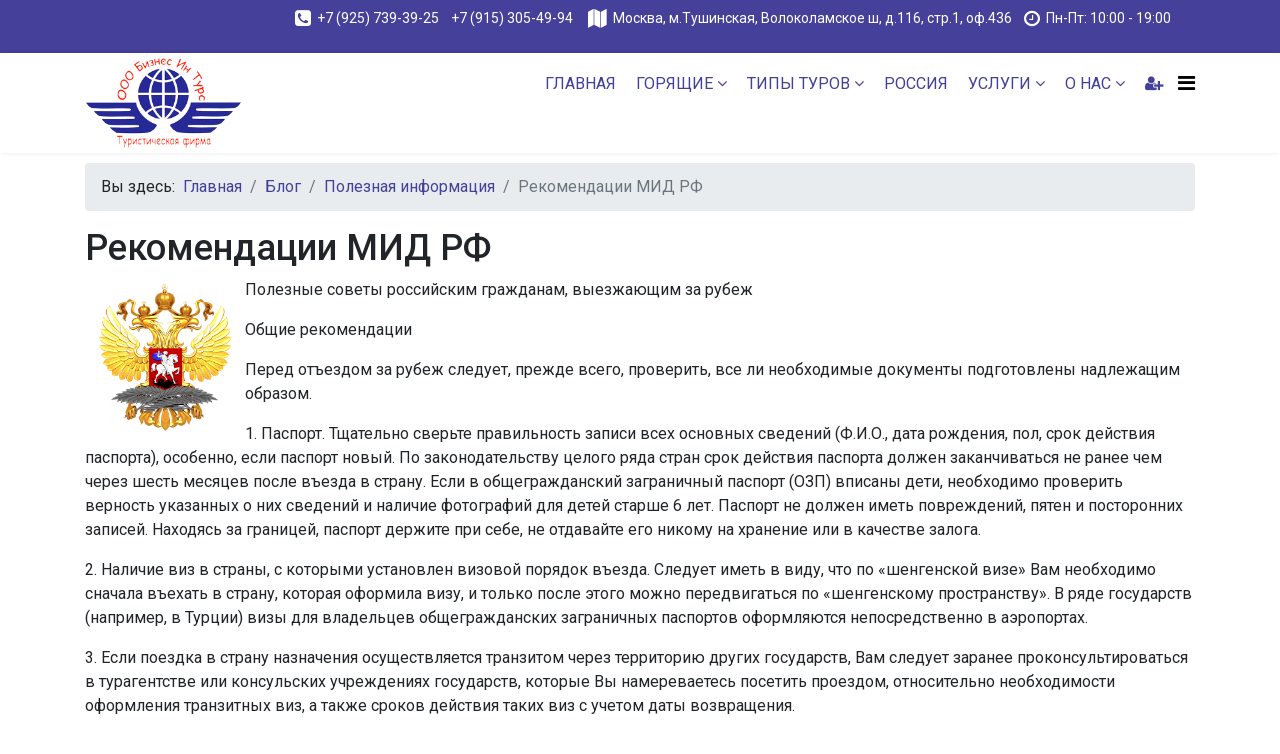

--- FILE ---
content_type: text/html; charset=utf-8
request_url: https://bitours.ru/blog/228-poleznaya-informatsiya/2074-rekomendatsii-mid-rf
body_size: 18438
content:

<!doctype html>
<html lang="en">
    <head>
        <meta charset="utf-8">
        <meta name="viewport" content="width=device-width, initial-scale=1, shrink-to-fit=no">
        <link rel="canonical" href="https://bitours.ru/blog/228-poleznaya-informatsiya/2074-rekomendatsii-mid-rf">
        <base href="https://bitours.ru/blog/228-poleznaya-informatsiya/2074-rekomendatsii-mid-rf" />
	<meta http-equiv="content-type" content="text/html; charset=utf-8" />
	<meta name="keywords" content="Рекомендации МИД РФ, тур, туры, поиск, горящие" />
	<meta name="author" content="demo" />
	<meta name="description" content="Рекомендации МИД РФ" />
	<title>Рекомендации МИД РФ</title>
	<link href="/images/0-bitours/favicon.ico" rel="shortcut icon" type="image/vnd.microsoft.icon" />
	<link href="/plugins/system/jce/css/content.css?d1d538e29b4513bca73ea0a3487777a6" rel="stylesheet" type="text/css" />
	<link href="//fonts.googleapis.com/css?family=Roboto:100,100i,300,300i,400,400i,500,500i,700,700i,900,900i&amp;display=swap&amp;subset=cyrillic-ext" rel="stylesheet" type="text/css" />
	<link href="//fonts.googleapis.com/css?family=Open+Sans:100,100i,300,300i,400,400i,500,500i,700,700i,900,900i&amp;display=swap&amp;subset=cyrillic-ext" rel="stylesheet" type="text/css" />
	<link href="/templates/t1_s1_turquoise/css/bootstrap.min.css" rel="stylesheet" type="text/css" />
	<link href="/templates/t1_s1_turquoise/css/font-awesome.min.css" rel="stylesheet" type="text/css" />
	<link href="/templates/t1_s1_turquoise/css/template.css" rel="stylesheet" type="text/css" />
	<link href="/templates/t1_s1_turquoise/css/presets/default.css" rel="stylesheet" type="text/css" />
	<link href="/templates/t1_s1_turquoise/css/custom.css" rel="stylesheet" type="text/css" />
	<link href="https://bitours.ru/modules/mod_jux_social_instagram_feed/assets/css/style.css" rel="stylesheet" type="text/css" />
	<style type="text/css">
body{font-family: 'Roboto', sans-serif;font-weight: 400;}
h2{font-family: 'Open Sans', sans-serif;font-size: 28px;font-weight: 600;font-style: normal;}
.logo-image {height:90px;}#sp-top-bar{ color:#ffffff; }
	</style>
	<script type="application/json" class="joomla-script-options new">{"csrf.token":"4b4010c2e9d245da2ac4130ffbda64bc","system.paths":{"root":"","base":""}}</script>
	<script src="/media/jui/js/jquery.min.js?d1d538e29b4513bca73ea0a3487777a6" type="text/javascript"></script>
	<script src="/media/jui/js/jquery-noconflict.js?d1d538e29b4513bca73ea0a3487777a6" type="text/javascript"></script>
	<script src="/media/jui/js/jquery-migrate.min.js?d1d538e29b4513bca73ea0a3487777a6" type="text/javascript"></script>
	<script src="/media/system/js/caption.js?d1d538e29b4513bca73ea0a3487777a6" type="text/javascript"></script>
	<script src="/templates/t1_s1_turquoise/js/popper.min.js" type="text/javascript"></script>
	<script src="/templates/t1_s1_turquoise/js/bootstrap.min.js" type="text/javascript"></script>
	<script src="/templates/t1_s1_turquoise/js/main.js" type="text/javascript"></script>
	<script src="/media/system/js/mootools-core.js?d1d538e29b4513bca73ea0a3487777a6" type="text/javascript"></script>
	<script src="/media/system/js/core.js?d1d538e29b4513bca73ea0a3487777a6" type="text/javascript"></script>
	<script src="/media/system/js/mootools-more.js?d1d538e29b4513bca73ea0a3487777a6" type="text/javascript"></script>
	<script type="text/javascript">
jQuery(function($){ initTooltips(); $("body").on("subform-row-add", initTooltips); function initTooltips (event, container) { container = container || document;$(container).find(".hasTooltip").tooltip({"html": true,"container": "body"});} });jQuery(window).on('load',  function() {
				new JCaption('img.caption');
			});template="t1_s1_turquoise";
			function openPrivat(){var h = window.innerHeight-40, w = window.innerWidth-40;
			if (h > 600) {h=600;}
			if (w > 800) {w=800;}
			window.open('/o-nas/2112-privacy/?tmpl=component', 'window', 'scrollbars=yes, status=no, toolbar=no, menubar=no, resizable=yes, location=no, left=10, top=10, ' + 'height=' + h + ',' + 'width='+ w);}
			function addPP(ident_form){
			jQuery(ident_form).append('<div class="js-privat fsize12 tac"><input style="width: 20px; display: inline-block; margin: 0 5px 0 0; vertical-align: top;" type="checkbox" name="privat_statement_form" value="1" checked /><a style="display:inline; line-height: 12px; font-size: 12px;padding: 0;" href="#" onclick="openPrivat();return false;" title="Соглашение на обработку персональных данных">Настоящим подтверждаю своё согласие с условиями политики конфиденциальности</a></div>');
			jQuery("body").on("change",".js-privat input",function(event){event.preventDefault(); var $this=jQuery(this);
			if(!$this.is(':checked')){$this.closest("form").find(jQuery("input[type='submit']")).attr("disabled","disabled");
			} else {$this.closest("form").find(jQuery("input[type='submit']")).removeAttr("disabled");}
			});
			}
			function addPPlink(ident_link){jQuery(ident_link).append('<div class="js-privat-link fsize12 tac"><a href="#" onclick="openPrivat();return false;" title="Соглашение на обработку персональных данных">Условия политики конфиденциальности</a></div>');}
			jQuery(function(){addPP(".sppb-ajax-contact-content"); addPPlink("#sp-footer");});
			
	</script>
	<script type="application/ld+json">
{"@context":"http:\/\/schema.org","@type":"Organization","name":"bitours.ru","url":"https:\/\/bitours.ru\/"}
	</script>
    </head>
    <body class="site helix-ultimate com-content view-article layout-default task-none itemid-1158 ru-ru ltr sticky-header layout-fluid offcanvas-init offcanvs-position-right">
            <div class="sp-preloader"><div></div></div>
    
    <div class="body-wrapper">
        <div class="body-innerwrapper">
                        <section id="sp-top-bar"class="sp-top-bar"><div class="container"><div class="container-inner"><div class="row"><div id="sp-top1" class="col-lg-2 "><div class="sp-column "></div></div><div id="sp-top2" class="col-lg-10 "><div class="sp-column "><div class="sp-module "><div class="sp-module-content">

<div class="custom"  >
	<p><i class="fa fa-phone-square fa-lg"></i>&nbsp;&nbsp;<a href="tel:+79257393925">+7 (925) 739-39-25</a>&nbsp;&nbsp;&nbsp;&nbsp;<a href="tel:+79153054994">+7 (915) 305-49-94 </a>&nbsp;&nbsp;&nbsp;&nbsp;<i class="fa fa-map fa-lg"></i>&nbsp;&nbsp;Москва, м.Тушинская, Волоколамское ш, д.116, стр.1, оф.436&nbsp;&nbsp;&nbsp;&nbsp;<i class="fa fa-clock-o fa-lg"></i>&nbsp;&nbsp;Пн-Пт: 10:00 - 19:00</p></div>
</div></div></div></div></div></div></div></section><header id="sp-header"><div class="container"><div class="container-inner"><div class="row"><div id="sp-logo" class="col-8 col-sm-8 col-md-8 col-lg-3 "><div class="sp-column "><div class="logo"><a href="/"><img class="logo-image" src="/images/0-bitours/logo4.png" alt="bitours.ru"></a></div></div></div><div id="sp-menu" class="col-4 col-sm-4 col-md-4 col-lg-9 "><div class="sp-column "><nav class="sp-megamenu-wrapper" role="navigation"><a id="offcanvas-toggler" aria-label="Navigation" class="offcanvas-toggler-right" href="#"><i class="fa fa-bars" aria-hidden="true" title="Navigation"></i></a><ul class="sp-megamenu-parent menu-animation-fade d-none d-lg-block"><li class="sp-menu-item"><a  href="/" >Главная</a></li><li class="sp-menu-item sp-has-child"><a  href="/hottur" >Горящие</a><div class="sp-dropdown sp-dropdown-main sp-dropdown-mega sp-menu-center" style="width: 900px;left: -450px;"><div class="sp-dropdown-inner"><div class="row"><div class="col-sm-4"><ul class="sp-mega-group"><li class="item-149 module "><div class="sp-module "><h2 class="sp-module-title">Горящие туры по странам TOP 8</h2><div class="sp-module-content"><ul class="category-module mod-list">
						<li>
									<a class="mod-articles-category-title " href="/hottur/2151-goryashchie-tury-v-gretsiyu">Горящие туры в Грецию</a>
				
				
				
				
				
				
				
							</li>
					<li>
									<a class="mod-articles-category-title " href="/hottur/2156-goryashchie-tury-v-indiyu">Горящие туры в Индию</a>
				
				
				
				
				
				
				
							</li>
					<li>
									<a class="mod-articles-category-title " href="/hottur/2174-goryashchie-tury-v-tanzaniyu">Горящие туры в Танзанию</a>
				
				
				
				
				
				
				
							</li>
					<li>
									<a class="mod-articles-category-title " href="/hottur/2167-goryashchie-tury-v-turtsiyu">Горящие туры в Турцию</a>
				
				
				
				
				
				
				
							</li>
					<li>
									<a class="mod-articles-category-title " href="/hottur/2176-goryashchie-tury-na-kubu">Горящие туры на Кубу</a>
				
				
				
				
				
				
				
							</li>
					<li>
									<a class="mod-articles-category-title " href="/hottur/2165-goryashchie-tury-po-rossii">Горящие туры по России</a>
				
				
				
				
				
				
				
							</li>
			</ul>
</div></div></li></ul></div><div class="col-sm-4"><ul class="sp-mega-group"><li class="item-151 module "><div class="sp-module "><h3 class="sp-module-title">Все горящие туры</h3><div class="sp-module-content">

<div class="custom"  >
	<a href="/tury/2021-goryashchie-tury"><img src="/images/tip-tura370-278/gor1.jpg" alt="gor1" /></a></div>
</div></div></li></ul></div><div class="col-sm-4"><ul class="sp-mega-group"><li class="item-150 module "><div class="sp-module "><h2 class="sp-module-title">Горящие туры по странам ТОП 16</h2><div class="sp-module-content"><ul class="category-module mod-list">
						<li>
									<a class="mod-articles-category-title " href="/hottur/2148-goryashchie-tury-v-abkhaziyu">Горящие туры в Абхазию</a>
				
				
				
				
				
				
				
							</li>
					<li>
									<a class="mod-articles-category-title " href="/hottur/2152-goryashchie-tury-v-gruziyu">Горящие туры в Грузию</a>
				
				
				
				
				
				
				
							</li>
					<li>
									<a class="mod-articles-category-title " href="/hottur/2154-goryashchie-tury-v-egipet">Горящие туры в Египет</a>
				
				
				
				
				
				
				
							</li>
					<li>
									<a class="mod-articles-category-title " href="/hottur/2164-goryashchie-tury-v-oae">Горящие туры в ОАЭ</a>
				
				
				
				
				
				
				
							</li>
					<li>
									<a class="mod-articles-category-title " href="/hottur/2150-goryashchie-tury-vo-vetnam">Горящие туры во Вьетнам</a>
				
				
				
				
				
				
				
							</li>
					<li>
									<a class="mod-articles-category-title " href="/hottur/2175-goryashchie-tury-na-maldivy">Горящие туры на Мальдивы</a>
				
				
				
				
				
				
				
							</li>
			</ul>
</div></div></li></ul></div></div></div></div></li><li class="sp-menu-item sp-has-child"><a  href="/tury" >Типы туров</a><div class="sp-dropdown sp-dropdown-main sp-dropdown-mega sp-menu-center" style="width: 220px;left: -110px;"><div class="sp-dropdown-inner"><div class="row"><div class="col-sm-12"><ul class="sp-mega-group"><li class="item-152 module "></li><li class="item-187 module "><div class="sp-module "><div class="sp-module-content"><ul class="category-module mod-list">
						<li>
									<a class="mod-articles-category-title " href="/tury/2021-goryashchie-tury">Горящие туры</a>
				
				
				
				
				
				
				
							</li>
					<li>
									<a class="mod-articles-category-title " href="/tury/2061-shop-tury">Шоп-туры</a>
				
				
				
				
				
				
				
							</li>
					<li>
									<a class="mod-articles-category-title " href="/tury/2036-individualnye-tury">Индивидуальные туры</a>
				
				
				
				
				
				
				
							</li>
					<li>
									<a class="mod-articles-category-title " href="/tury/2047-detskij-otdykh">Детский отдых</a>
				
				
				
				
				
				
				
							</li>
					<li>
									<a class="mod-articles-category-title " href="/tury/2049-gornolyzhnye-tury">Горнолыжные туры</a>
				
				
				
				
				
				
				
							</li>
					<li>
									<a class="mod-articles-category-title " href="/tury/2063-dajving-tury">Дайвинг туры</a>
				
				
				
				
				
				
				
							</li>
					<li>
									<a class="mod-articles-category-title " href="/tury/2035-svadebnye-tury">Свадебные туры</a>
				
				
				
				
				
				
				
							</li>
					<li>
									<a class="mod-articles-category-title " href="/tury/2053-plyazhnye-tury">Пляжные туры</a>
				
				
				
				
				
				
				
							</li>
					<li>
									<a class="mod-articles-category-title " href="/tury/2062-lechebnye-tury">Лечебные туры</a>
				
				
				
				
				
				
				
							</li>
					<li>
									<a class="mod-articles-category-title " href="/tury/2034-ekskursionnye-tury">Экскурсионные туры</a>
				
				
				
				
				
				
				
							</li>
					<li>
									<a class="mod-articles-category-title " href="/tury/2064-rechnye-kruizy">Речные круизы</a>
				
				
				
				
				
				
				
							</li>
			</ul>
</div></div></li></ul></div></div></div></div></li><li class="sp-menu-item"><a  href="/rossiya" >Россия</a></li><li class="sp-menu-item sp-has-child"><a  href="/uslugi" title="Услуги" >Услуги</a><div class="sp-dropdown sp-dropdown-main sp-dropdown-mega sp-menu-center" style="width: 220px;left: -110px;"><div class="sp-dropdown-inner"><div class="row"><div class="col-sm-12"><ul class="sp-mega-group"><li class="item-128 module "><div class="sp-module "><div class="sp-module-content"><ul class="category-module mod-list">
						<li>
									<a class="mod-articles-category-title " href="/uslugi/2144-goryashchie-tury2">Горящие туры</a>
				
				
				
				
				
				
				
							</li>
					<li>
									<a class="mod-articles-category-title " href="/uslugi/2011-poisk-turov">Поиск туров</a>
				
				
				
				
				
				
				
							</li>
					<li>
									<a class="mod-articles-category-title " href="/uslugi/2106-avia-bilety">Авиабилеты</a>
				
				
				
				
				
				
				
							</li>
					<li>
									<a class="mod-articles-category-title " href="/uslugi/2108-bronirovanie-otelej">Заказ отелей</a>
				
				
				
				
				
				
				
							</li>
					<li>
									<a class="mod-articles-category-title " href="/uslugi/2066-kruizy-tur">Круизы</a>
				
				
				
				
				
				
				
							</li>
			</ul>
</div></div></li></ul></div></div></div></div></li><li class="sp-menu-item sp-has-child"><a  href="/o-nas" >О нас</a><div class="sp-dropdown sp-dropdown-main sp-dropdown-mega sp-menu-center" style="width: 220px;left: -110px;"><div class="sp-dropdown-inner"><div class="row"><div class="col-sm-12"><ul class="sp-mega-group"><li class="item-141 module "><div class="sp-module "><h4 class="sp-module-title">О компании</h4><div class="sp-module-content"><ul class="category-module mod-list">
						<li>
									<a class="mod-articles-category-title " href="/o-nas/2069-dokumenty">Документы</a>
				
				
				
				
				
				
				
							</li>
					<li>
									<a class="mod-articles-category-title " href="/o-nas/2009-kontakty">Контакты</a>
				
				
				
				
				
				
				
							</li>
					<li>
									<a class="mod-articles-category-title " href="/o-nas/2173-nash-kollektiv">Наш коллектив</a>
				
				
				
				
				
				
				
							</li>
					<li>
									<a class="mod-articles-category-title " href="/o-nas/2025-nashi-partnery">Наши партнеры</a>
				
				
				
				
				
				
				
							</li>
					<li>
									<a class="mod-articles-category-title " href="/o-nas/2070-o-kompanii">О компании</a>
				
				
				
				
				
				
				
							</li>
					<li>
									<a class="mod-articles-category-title " href="/o-nas/2112-privacy">Политика конфиденциальности</a>
				
				
				
				
				
				
				
							</li>
			</ul>
</div></div></li><li class="item-1182 menu_item item-header"></li><li class="item-1181 menu_item item-header"></li><li class="item-1180 menu_item item-header"></li></ul></div></div></div></div></li><li class="sp-menu-item"><a  href="/lichnyj-kabinet" ><span class="fa fa-user-plus"></span></a></li></ul></nav></div></div></div></div></div></header><section id="sp-section-4"class="major-background-color"><div class="row"><div id="sp-title" class="col-lg-12 "><div class="sp-column "></div></div></div></section><section id="sp-main-body"><div class="container"><div class="container-inner"><div class="row"><main id="sp-component" class="col-lg-12 " role="main"><div class="sp-column "><div id="system-message-container">
	</div>
<div class="sp-module-content-top clearfix"><div class="sp-module "><div class="sp-module-content">
<ol itemscope itemtype="https://schema.org/BreadcrumbList" class="breadcrumb">
			<li class="float-left">
			Вы здесь: &#160;
		</li>
	
				<li itemprop="itemListElement" itemscope itemtype="https://schema.org/ListItem" class="breadcrumb-item"><a itemprop="item" href="/" class="pathway"><span itemprop="name">Главная</span></a>				<meta itemprop="position" content="1">
			</li>
					<li itemprop="itemListElement" itemscope itemtype="https://schema.org/ListItem" class="breadcrumb-item"><a itemprop="item" href="/blog" class="pathway"><span itemprop="name">Блог</span></a>				<meta itemprop="position" content="2">
			</li>
					<li itemprop="itemListElement" itemscope itemtype="https://schema.org/ListItem" class="breadcrumb-item"><a itemprop="item" href="/blog/228-poleznaya-informatsiya" class="pathway"><span itemprop="name">Полезная информация</span></a>				<meta itemprop="position" content="3">
			</li>
					<li itemprop="itemListElement" itemscope itemtype="https://schema.org/ListItem" class="breadcrumb-item active"><span itemprop="name">Рекомендации МИД РФ</span>				<meta itemprop="position" content="4">
			</li>
		</ol>
</div></div></div><div class="article-details" itemscope itemtype="https://schema.org/Article">
	<meta itemprop="inLanguage" content="ru-RU">
	
						
		
		<div class="article-header">
					<h1 itemprop="headline">
				Рекомендации МИД РФ			</h1>
								
			</div>
	
		
	
		
	
		
		
	
	<div itemprop="articleBody">
		 
<p><img src="/images/iconcontent/mid.png" alt="mid" width="150" height="150" style="margin: 5px; float: left;" />Полезные советы российским гражданам, выезжающим за рубеж</p>
<p>Общие рекомендации</p>
<p>Перед отъездом за рубеж следует, прежде всего, проверить, все ли необходимые документы подготовлены надлежащим образом.<span style="font-family: FreeSans;"></span></p>
<p>1. Паспорт. Тщательно сверьте правильность записи всех основных сведений (Ф.И.О., дата рождения, пол, срок действия паспорта), особенно, если паспорт новый. По законодательству целого ряда стран срок действия паспорта должен заканчиваться не ранее чем через шесть месяцев после въезда в страну. Если в общегражданский заграничный паспорт (ОЗП) вписаны дети, необходимо проверить верность указанных о них сведений и наличие фотографий для детей старше 6 лет. Паспорт не должен иметь повреждений, пятен и посторонних записей. Находясь за границей, паспорт держите при себе, не отдавайте его никому на хранение или в качестве залога.</p>
<p>2. Наличие виз в страны, с которыми установлен визовой порядок въезда. Следует иметь в виду, что по «шенгенской визе» Вам необходимо сначала въехать в страну, которая оформила визу, и только после этого можно передвигаться по «шенгенскому пространству». В ряде государств (например, в Турции) визы для владельцев общегражданских заграничных паспортов оформляются непосредственно в аэропортах.</p>
<p>3. Если поездка в страну назначения осуществляется транзитом через территорию других государств, Вам следует заранее проконсультироваться в турагентстве или консульских учреждениях государств, которые Вы намереваетесь посетить проездом, относительно необходимости оформления транзитных виз, а также сроков действия таких виз с учетом даты возвращения.</p>
<p>4. Проездные документы на все виды транспорта должны быть выписаны на ту же фамилию, которая указана в паспорте. Проверьте, чтобы Ваш маршрут следования и даты въезда-выезда полностью соответствовали тому, что записано в билетах.</p>
<p>5. Не забудьте взять с собой в поездку оригиналы туристических ваучеров, официальных приглашений.</p>
<p>6. Особое внимание уделите оформлению медицинской страховки. Выбирайте проверенные агентства, четко выяснив при получении страхового полиса, какие медуслуги Вам по страховке обязаны предоставить в стране пребывания, и как они оплачиваются. Небрежное отношение к оформлению медицинской страховки может обернуться крупными расходами в случае болезни, несчастного случая или транспортировки умерших.</p>
<p>Рекомендуется сделать ксерокопию билетов, страниц паспорта (как заграничного, так и внутреннего) с биографическими данными, визами, штампом о регистрационном учете, водительского удостоверения (если имеется), кредитных карт, турваучера, приглашений. Обязательно возьмите с собой запасные паспортные фото, в том числе на детей. Они пригодятся в случае утери ОЗП, а также в иных ситуациях, которые могут возникнуть в стране пребывания. Хранить копии следует отдельно от оригиналов.</p>
<p>При заключении договора с турфирмой, рекомендуем выяснить у ее сотрудников все нюансы пребывания в иностранном государстве. Запишите телефоны и адрес представительства турагентства в стране назначения. Оно обязано оказывать Вам содействие во время отдыха, особенно в том, что касается вопросов размещения, условий пребывания, уровня услуг и питания. В функции консульской службы данные вопросы не входят.</p>
<p>Советуем, по возможности, изучить информацию о государстве пребывания: политическую обстановку, климатические условия, законы и обычаи, особенности поведения в общественных и иных местах. Все эти сведения можно почерпнуть в Интернете.</p>
<p>Если Вы собрались в страны Южной, Юго-Восточной Азии или Африки, от Вас потребуется строгое соблюдение дисциплины, норм адекватного общественного поведения и правил гигиены.</p>
<p>Следует иметь в виду, что во многих мусульманских странах нормы поведения определяются законами шариата, которые строго регламентируют взаимоотношения мужчин и женщин, запрещают употребление алкоголя и т.п. Если Вы оказались в мусульманской стране во время Рамазана (месяц поста), воздерживайтесь от приема пищи и курения в светлое время суток в общественных местах.</p>
<p>В целях недопущения возникновения нежелательных инцидентов российским гражданам рекомендуется:</p>
<p>- проявлять дружелюбие к местному населению, считаться с образом его жизни;</p>
<p>- быть терпеливым, не грубить, не повышать голоса, не унижать достоинства местного населения;</p>
<p>- уважать местные обычаи и традиции, не проявлять высокомерия и пренебрежения к местной культуре, а также не допускать оскорбительных высказываний по отношению к руководителям страны пребывания;</p>
<p>- не появляться в общественных местах или на улице в нетрезвом виде, равно как употреблять алкогольные напитки в местах, не отведенных для этих целей.</p>
<p>Российским гражданам, прибывающим за рубеж на срок более трех месяцев, в некоторых странах необходимо зарегистрироваться в бюро регистрации иностранцев (например, в Индии).</p>
<p>При планировании путешествия следует иметь в виду, что в ряде стран существуют районы, въезд в которые для иностранцев ограничен или запрещен. Поэтому не лишним будет детально обсудить с туристической фирмой предполагаемые места посещения.</p>
<p>Чтобы сохранить в памяти только приятные воспоминания после поездки в экзотические страны, следует самым серьезным образом позаботиться о своем здоровье. В условиях жаркого климата и наличия опасных инфекционных заболеваний (гепатит, холера, оспа, малярия, чума, брюшной тиф и др.) в ряде азиатских, африканских и латиноамериканских стран необходимо соблюдать санитарно-гигиенические меры предосторожности. Настоятельно рекомендуется мыть фрукты и овощи мылом-антисептиком, употреблять воду, молоко и сок из фабрично закупоренных бутылок.</p>
<p>В целях профилактики следует воздержаться от употребления в общественных местах:</p>
<p>- некипяченой воды и свежевыжатых соков;</p>
<p>- свежих овощных и фруктовых салатов (даже в пятизвездочных гостиницах);</p>
<p>- фруктов, неочищенных перед употреблением;</p>
<p>- мороженого;</p>
<p>- кондитерских изделий с фруктовой начинкой;</p>
<p>- пищевого льда.</p>
<p>Желательно чистить зубы также используя воду из фабрично закупоренных бутылок.</p>
<p>В зависимости от посещаемой страны подбирайте также соответствующую одежду для поездки. Если это мусульманская страна, придется взять с собой «строгий» гардероб. Скажем, в Иране, женщины должны появляться во всех общественных местах в платке. Во многих мусульманских странах женщинам в открытых одеждах появляться запрещается. Строгие туалеты в таких странах позволят Вам избежать повышенного внимания местного населения и конфликтов.</p>
<p>В рамках борьбы с курением в ряде европейских стран, а также США приняты законы, запрещающие курение в общественных местах, ресторанах и барах. Также стоит иметь в виду, что в некоторых странах, например, Сингапуре, взимается высокий штраф за выброс любого мусора в местах, не предназначенных для этого.</p>
<p>Если Вы принимаете лекарства, то заранее поинтересуйтесь, можно ли их приобрести в государстве, в которое вы направляетесь. В некоторых странах необходимые Вам лекарства могут продаваться только по рецепту, для получения которого (например, на снотворное или успокоительное) необходимо посетить врача. Рекомендуется посоветоваться с лечащим врачом о целесообразности такой поездки по состоянию здоровья.</p>
<p>Сообщите родственникам, друзьям о своей поездке, о месте пребывания, оставьте номера контактных телефонов. Необходимо иметь телефоны посольства и ближайшего консульского учреждения Российской Федерации в стране предстоящего пребывания.</p>
<p>В аэропорту</p>
<p>Не забудьте заполнить таможенную декларацию (если это необходимо). Храните талоны на сданный багаж, которые обязательно потребуются в случае его утери. При возникновении проблем рекомендуем обращаться к представителю турфирмы или к сотруднику аэропорта. Авиабилет, паспорт, деньги и иные ценные вещи лучше всегда иметь при себе. Кроме того, следует иметь в виду, что в связи с ужесточением требований по безопасности на авиатранспорте в ручной клади не разрешается провозить никакие колющие или режущие предметы, а также детские игрушки или другие предметы, похожие по форме на оружие.</p>
<p>В гостинице</p>
<p>По прибытии в гостиницу особое внимание следует уделить внутренним правилам проживания и правилам пожарной безопасности. Изучите расположения входов-выходов, лифтов, лестниц. Документы, деньги и ценные вещи в номере гостиницы оставлять не рекомендуется, надежнее хранить в сейфе. Целесообразно взять с собой визитную карточку гостиницы и выяснить, как можно связаться с компетентными органами в случае возникновения непредвиденных ситуаций.</p>
<p>Как себя вести в непредвиденных ситуациях</p>
<p>В случае возникновения непредвиденных ситуаций, связанных</p>
<p>с задержанием местными правоохранительными органами, угрозами</p>
<p>со стороны других лиц, дорожно-транспортными происшествиями и т.п., следует незамедлительно сообщить об этом в посольство или консульское учреждение Российской Федерации.</p>
<p>Если Вы стали объектом провокационных действий со стороны местных полицейских или правоохранительных структур, Вам необходимо настоятельно требовать от них предоставления возможности связаться с ближайшим российским консульским учреждением, либо направления ему письменного уведомления о факте инцидента. При задержании или аресте не следует оказывать сопротивления, так как это может усугубить положение и спровоцировать сотрудников спецслужб/полиции на применение физической силы или даже оружия.</p>
<p>Не следует объясняться с представителями местных правоохранительных органов, а также подписывать какие-либо протоколы и иные документы на иностранном языке в отсутствии сотрудников консульского учреждения Российской Федерации в стране пребывания, так как такие показания по законодательству ряда стран могут быть положены в основу обвинения в совершении преступления.</p>
<p>При пеших прогулках рекомендуется выходить вдвоем или группой, выбирая при этом освещенные и достаточно людные места, иметь с собой карту города. Оказавшись на затемненном участке, следует держаться подальше от проходов, подъездов, закрытых кустарником мест. Не стоит долго задерживаться у магазинных витрин и вести беседы с явно нездоровыми людьми, бродягами, нищими. Ожидать автобус или такси следует на освещенных остановках.</p>
<p>В случае если кто-то поблизости начинает вести себя вызывающе либо совершает хулиганские действия, следует покинуть это место. Важно помнить, что предметы, напоминающие по форме оружие, сразу привлекут внимание не только террористов или хулиганов, но и полицейских или частных охранников. Чтобы не спровоцировать этих людей на решительные действия, не пользуйтесь такими предметами, особенно в общественных местах.</p>
<p>Следует воздержаться от приема алкогольных, прохладительных напитков и сигарет, предлагаемых незнакомыми людьми. Они часто используются злоумышленниками при организации грабежей и сексуального насилия.</p>
<p>Если вооруженный пистолетом или ножом грабитель требует ключи от автомобиля, бумажник или сумку, следует их отдать. Если сумку пытаются вырвать, благоразумней за нее не держаться. Если во время прогулки неожиданно подъезжает автомобиль и сидящие в нем незнакомые люди предлагают прокатиться, разумнее будет от этого отказаться, поскольку не исключено, что за таким предложением может последовать нападение.</p>
<p>Если считаете, что Вас преследуют, то лучше перейти на другую сторону улицы и идти в обратном направлении. Если же преследование не прекратилось, рекомендуется бежать к любому ближайшему освещенному месту: магазину, автозаправке или в людное место.</p>
<p>Поведение в общественных местах. В крупных туристических центрах принимайте меры предосторожности и следите за личными вещами. Денежные средства разложите по разным карманам.</p>
<p>В случае кражи документов, билета, кредитки – нужно сделать заявление в полицию, затем в посольство или консульское учреждение Российской Федерации. Сообщите сопровождающему группы (если таковой имеется) о необходимости восстановить билет, блокировать банковскую карточку.</p>
<p>Во избежание инцидента или провокации в торговых центрах следует внимательно относиться к происходящему вокруг. Выбранный товар до оплаты следует держать в предназначенной для покупок корзине или тележке. Товарные чеки рекомендуется сохранять вплоть до прибытия к месту проживания (имеются факты проверки покупателей уже после их выхода из торговых комплексов). В случае предъявления обвинения в попытке вынести неоплаченный товар, необходимо связаться с посольством или консульством Российской Федерации и сообщить о случившемся. До прибытия официального российского представителя не следует подписывать какие-либо протоколы и пытаться самостоятельно урегулировать инцидент.</p>
<p>Поездки на автотранспорте. Большинство несчастных случаев и происшествий с гражданами, выезжающими за рубеж, связаны с использованием автотранспорта. Поэтому необходимо проявлять повышенное внимание как в случае управления автомобилем, так и при выборе транспорта, предоставляемого для перевозки туристов.</p>
<p>При поездке на автомобиле не забывайте брать карту местности. Запомните номер вашего автомобиля. Двери блокируйте, а окна, если это необходимо, открывайте лишь частично. Выходя из автомашины даже на короткое время, запирайте ее. На многорядных шоссе лучше держаться ближе к центру дороги – это затруднит попытки прижать машину к обочине. Не стоит слишком приближаться к другим машинам. Старайтесь не выезжать за город в одиночку - поездка в группе на порядок повышает Вашу безопасность. На большие расстояния лучше ездить в колонне. Не рекомендуется подвозить незнакомых людей, особенно в непосредственной близости от таможенных и контрольно-пропускных пунктов на границе.</p>
<p>Если Вы взяли автомобиль напрокат, тщательно проверьте оформление всех документов, особенно страховки, чтобы в случае аварии не понести крупных расходов по возмещению ущерба и не подвергаться судебному разбирательству.</p>
<p>При пересечении границы следует воздержаться от выполнения просьб случайных людей пронести через пункты досмотра чужие вещи под предлогом перевеса багажа т.п., а также не принимать, в том числе и за вознаграждение, для передачи от незнакомых лиц письма, посылки, багаж и другие предметы, которые могут быть использованы в качестве тайников для незаконного перемещения как наркотических средств, так и взрывных устройств, отравляющих веществ и бактерий опасных болезней.</p>
<p>Если Вас захватили в заложники или похитили. При похищении не следует оказывать сопротивление. Рекомендуется выполнять первоначальные приказы террористов. Они могут оказаться людьми с неустойчивой психикой и повести себя непредсказуемо. Если Вы больны или чувствуете, что Вам необходима помощь, стоит попробовать попросить вызвать врача или принести нужные лекарства. Постарайтесь установить хоть какой-то контакт с террористами. По возможности, отмечайте для себя, как они выглядят, каковы их привычки, как похитители разговаривают и с кем общаются. Следует запоминать также все передвижения, включая время в движении, направление, пройденный путь, скорость, какие-либо ориентиры вдоль дороги, знаки и такие различимые звуки, как звон колоколов, голоса, шум стройки, железной дороги, трамвая и т.д. Стремление «угодить» зачастую неправильно воспринимается террористами и затрудняет вызволение жертв. Если террористы принуждают заложника сделать письменное или устное (в аудио- либо видеозаписи) обращение к властям с изложением их требований, делать это можно только в той форме и объеме, на которых настаивают похитители. При этом следует избегать собственных заявлений и оценок, поскольку это может усугубить положение захваченного.</p>
<p>При проведении специальной операции по освобождению заложника рекомендуется:</p>
<p>- лечь на пол, не двигаться, пока не будут получены соответствующие указания от сотрудников спецназа; ни при каких условиях не пытаться помогать спецназу в своем освобождении;</p>
<p>- постараться избавиться от предметов, которые могут быть приняты спецназом за оружие;</p>
<p>- исходить из того, что спецназ будет относиться к заложнику как к возможному террористу, пока не будет установлена его личность;</p>
<p>- оставаться законопослушным и терпимым к действиям спецназа, даже если в ходе операции к заложнику будут применены меры физического воздействия (например, надеты наручники или связаны руки).</p>
<p>Сразу после освобождения желательно не давать комментариев СМИ до тех пор, пока не будет проведена беседа с официальным российским представителем и от него не будут получены соответствующие рекомендации.</p>
<p>Поведение во время землетрясения и стихийных бедствий. Землетрясение является одним из самых разрушительных стихийных бедствий. Наиболее опасные места находятся вблизи т.н. мировых поясов землетрясений, которые расположены:</p>
<p>- на тихоокеанском побережье Северной и Южной Америки;</p>
<p>- на восточном побережье Японии;</p>
<p>- в центральной части Тихого океана;</p>
<p>- по южной кромке Гималаев;</p>
<p>- в странах Карибского региона;</p>
<p>- в Новой Зеландии;</p>
<p>- в Греции, Турции, Италии, Средиземноморье и Центральной Атлантике.</p>
<p>Большинство несчастных случаев – результат обрушения зданий и других объектов. Землетрясения могут вызвать оползни и гигантские океанские волны цунами (сейсмические морские волны), которые в состоянии причинить огромный ущерб.</p>
<p>Начальный момент землетрясения может ощущаться по-разному. Иногда перед землетрясением появляется свечение над возвышенностями, могут происходить нарушения в работе радио, телевидения, электронных приборов, самопроизвольное свечение люминесцентных ламп. Порой, за несколько секунд до землетрясения, под землей возникает сильный нарастающий гул, после которого происходит первый толчок. В других случаях, непосредственно перед толчком, могут возникнуть более слабые колебания, при которых начинает дребезжать посуда, раскачиваются подвешенные предметы. Затем возникает первый толчок, который может продолжаться от нескольких секунд до 1-1,5 минут.</p>
<p>Находясь рядом с детьми, необходимо сразу же поместить их в безопасное место. Это могут быть проемы внутренних дверей или внутренние углы комнат. Надо отойти подальше от окон и внешних стен, громоздкой и высокой мебели и спрятаться под обеденный или письменный стол и другую прочную мебель. Наибольшую опасность представляют падающие сверху предметы: камни, балки и т. д.</p>
<p>Во время землетрясения не следует выбегать из здания, так как падающие обломки и разрушающиеся стены становятся основной причиной многих жертв. Необходимо дождаться окончания землетрясения, после чего можно покинуть здание. Ни в коем случае не пытайтесь выбраться из здания с помощью лифта, который может застрять или упасть в шахту.</p>
<p>Если здание невысокое и не сейсмостойкое, например, кирпичный дом и имеется возможность немедленно покинуть его, то в этом случае необходимо осторожно и быстро выйти из здания и отбежать от него на безопасное расстояние.</p>
<p>Не следует приближаться к линиям электропередач.</p>
<p>Находясь в автомобиле, необходимо остановиться как можно дальше от высоких зданий и других сооружений и не начинать движения до прекращения землетрясения.</p>
<p>После землетрясения постарайтесь действовать следующим образом.</p>
<p>Если землетрясение произошло ночью, не надо спешить зажигать спички или зажигалки. Лучше воспользоваться электрическим фонариком. Если других источников света нет, то прежде чем воспользоваться спичками или зажигалкой, убедитесь в отсутствии запаха газа, бензина и других воспламеняющихся и взрывоопасных веществ. В противном случае может произойти взрыв или возгорание, которые повлекут за собой новые жертвы.</p>
<p>В первую очередь необходимо, по возможности, перекрыть газ, воду и выключить электричество. Если имеются незначительные очаги возгорания, попытайтесь их локализовать своими силами. Если потушить пожар самостоятельно невозможно, следует вывести детей, а также раненых людей из зоны пожара в безопасное место.</p>
<p>Нельзя прикасаться к оголенным проводам и соприкасающимся с ними металлическим и мокрым предметам.</p>
<p>При обнаружении просыпавшихся или пролитых взрывоопасных и ядовитых веществ следует предупредить о них окружающих.</p>
<p>Обязательно включите радиоприемник для получения информации о масштабах катастрофы, предпринимаемых мерах по ликвидации ее последствий.</p>
<p>По возможности, незамедлительно сообщите в посольство или консульство Российской Федерации о себе, своих близких, знакомых людях.</p>
<p>Настоящие общие рекомендации могут служить руководством к действию в непредвиденных ситуациях. Находясь за границей, необходимо проявлять элементарную бдительность, разумную осмотрительность и корректировать свое поведение в соответствии с окружающей обстановкой.</p>	</div>

				
	
				
						
		
	

	<ul class="pager pagenav">
	<li class="previous">
		<a class="hasTooltip" title="Сокращения на русском языке" aria-label="Предыдущий материал: Сокращения на русском языке" href="/blog/228-poleznaya-informatsiya/2073-sokrashcheniya-na-russkom-yazyke" rel="prev">
			<span class="icon-chevron-left" aria-hidden="true"></span> <span aria-hidden="true">Назад</span>		</a>
	</li>
	<li class="next">
		<a class="hasTooltip" title="Типы размещений и номеров" aria-label="Следующий материал: Типы размещений и номеров" href="/blog/228-poleznaya-informatsiya/2075-tipy-razmeshchenij-i-nomerov" rel="next">
			<span aria-hidden="true">Вперед</span> <span class="icon-chevron-right" aria-hidden="true"></span>		</a>
	</li>
</ul>
	
				</div></div></main></div></div></div></section><section id="sp-instagram"><div class="row"><div id="sp-instagram" class="col-lg-12 "><div class="sp-column "><div class="sp-module "><div class="sp-module-content">  

<div id="jux_social_instagram_feed" class="jux_social_instagram_feed_188" data-version="1.1.4">
   <div 
        class="elfsight-widget-instagram-feed elfsight-widget" 
        data-elfsight-instagram-feed-options ="%7B%22source%22%3A%22https%3A%5C%2F%5C%2Fwww.instagram.com%5C%2Ftravel_bitours%5C%2F%22%2C%22filterOnly%22%3A%5B%22%22%5D%2C%22filterExcept%22%3A%5B%22%22%5D%2C%22limit%22%3A0%2C%22order%22%3A%22date%22%2C%22layout%22%3A%22slider%22%2C%22postTemplate%22%3A%22tile%22%2C%22columns%22%3A%226%22%2C%22rows%22%3A%223%22%2C%22gutter%22%3A0%2C%22responsive%22%3A%5B%7B%22minWidth%22%3A480%2C%22columns%22%3A1%2C%22rows%22%3A1%2C%22gutter%22%3A%220%22%7D%2C%7B%22minWidth%22%3A768%2C%22columns%22%3A2%2C%22rows%22%3A2%2C%22gutter%22%3A%220%22%7D%5D%2C%22width%22%3A%22auto%22%2C%22postElements%22%3A%5B%22user%22%2C%22date%22%2C%22instagramLink%22%2C%22likesCount%22%2C%22commentsCount%22%2C%22share%22%2C%22text%22%5D%2C%22popupElements%22%3A%5B%22user%22%2C%22location%22%2C%22followButton%22%2C%22instagramLink%22%2C%22likesCount%22%2C%22share%22%2C%22text%22%2C%22comments%22%2C%22date%22%5D%2C%22imageClickAction%22%3A%22popup%22%2C%22sliderArrows%22%3A%22true%22%2C%22sliderDrag%22%3A%22true%22%2C%22sliderSpeed%22%3A0%2C%22sliderAutoplay%22%3A0%2C%22colorScheme%22%3A%22default%22%2C%22colorPostOverlayBg%22%3A%22rgba%280%2C%200%2C%200%2C%200.8%29%22%2C%22colorPostOverlayText%22%3A%22rgb%28255%2C%20255%2C%20255%29%22%2C%22colorPostBg%22%3A%22rgb%28255%2C%20255%2C%20255%29%22%2C%22colorPostText%22%3A%22rgb%280%2C%200%2C%200%29%22%2C%22colorPostLinks%22%3A%22rgb%280%2C%200%2C%200%29%22%2C%22colorSliderArrows%22%3A%22rgb%28255%2C%20255%2C%20255%29%22%2C%22colorSliderArrowsBg%22%3A%22rgba%280%2C%200%2C%200%2C%200.9%29%22%2C%22colorGridLoadMoreButton%22%3A%22rgb%2856%2C%20151%2C%20240%29%22%2C%22colorPopupOverlay%22%3A%22rgba%2843%2C%2043%2C%2043%2C%200.9%29%22%2C%22colorPopupBg%22%3A%22rgb%28255%2C%20255%2C%20255%29%22%2C%22colorPopupText%22%3A%22rgb%280%2C%200%2C%200%29%22%2C%22colorPopupLinks%22%3A%22rgb%280%2C%2053%2C%20105%29%22%2C%22colorPopupFollowButton%22%3A%22rgb%2856%2C%20151%2C%20240%29%22%2C%22colorPopupCtaButton%22%3A%22rgb%2856%2C%20151%2C%20240%29%22%2C%22lang%22%3A%22ru%22%2C%22apiUrl%22%3A%22https%3A%5C%2F%5C%2Fapi.instacloud.io%22%7D" >  
    </div>
</div>

<script type="text/javascript">
    var jux_style_hover = "1";
</script>
<script type="text/javascript" src="https://bitours.ru/modules/mod_jux_social_instagram_feed/assets/js/elfsight-instagram-feed.js"></script></div></div></div></div></div></section><section id="sp-bottom"><div class="container"><div class="container-inner"><div class="row"><div id="sp-bottom1" class="col-sm-col-sm-6 col-lg-3 "><div class="sp-column "><div class="sp-module "><h2 class="sp-module-title">О компании</h2><div class="sp-module-content"><ul class="category-module mod-list">
						<li>
									<a class="mod-articles-category-title " href="/o-nas/2069-dokumenty">Документы</a>
				
				
				
				
				
				
				
							</li>
					<li>
									<a class="mod-articles-category-title " href="/o-nas/2009-kontakty">Контакты</a>
				
				
				
				
				
				
				
							</li>
					<li>
									<a class="mod-articles-category-title " href="/o-nas/2173-nash-kollektiv">Наш коллектив</a>
				
				
				
				
				
				
				
							</li>
					<li>
									<a class="mod-articles-category-title " href="/o-nas/2025-nashi-partnery">Наши партнеры</a>
				
				
				
				
				
				
				
							</li>
					<li>
									<a class="mod-articles-category-title " href="/o-nas/2070-o-kompanii">О компании</a>
				
				
				
				
				
				
				
							</li>
					<li>
									<a class="mod-articles-category-title " href="/o-nas/2112-privacy">Политика конфиденциальности</a>
				
				
				
				
				
				
				
							</li>
			</ul>
</div></div></div></div><div id="sp-bottom2" class="col-sm-col-sm-6 col-lg-3 "><div class="sp-column "><div class="sp-module "><h2 class="sp-module-title">Полезная информация</h2><div class="sp-module-content"><ul class="category-module mod-list">
						<li>
									<a class="mod-articles-category-title " href="/blog/228-poleznaya-informatsiya/2076-klassifikatsiya-otelej">Классификация отелей</a>
				
				
				
				
				
				
				
							</li>
					<li>
									<a class="mod-articles-category-title " href="/blog/228-poleznaya-informatsiya/2077-marshruty-dlya-tekh-kto-boitsya-letat">Маршруты для тех кто боится летать</a>
				
				
				
				
				
				
				
							</li>
					<li>
									<a class="mod-articles-category-title active" href="/blog/228-poleznaya-informatsiya/2074-rekomendatsii-mid-rf">Рекомендации МИД РФ</a>
				
				
				
				
				
				
				
							</li>
					<li>
									<a class="mod-articles-category-title " href="/blog/228-poleznaya-informatsiya/2072-sokrashcheniya-na-anglijskom-yazyke">Сокращения на английском языке</a>
				
				
				
				
				
				
				
							</li>
					<li>
									<a class="mod-articles-category-title " href="/blog/228-poleznaya-informatsiya/2073-sokrashcheniya-na-russkom-yazyke">Сокращения на русском языке</a>
				
				
				
				
				
				
				
							</li>
					<li>
									<a class="mod-articles-category-title " href="/blog/228-poleznaya-informatsiya/2075-tipy-razmeshchenij-i-nomerov">Типы размещений и номеров</a>
				
				
				
				
				
				
				
							</li>
					<li>
									<a class="mod-articles-category-title " href="/blog/228-poleznaya-informatsiya/2071-chto-delat-v-sluchae-otkaza-v-vydache-vizy">Что делать в случае отказа в выдаче визы</a>
				
				
				
				
				
				
				
							</li>
			</ul>
</div></div></div></div><div id="sp-bottom3" class="col-lg-3 "><div class="sp-column "><div class="sp-module "><h4 class="sp-module-title">Советы в дорогу</h4><div class="sp-module-content"><ul class="category-module mod-list">
						<li>
									<a class="mod-articles-category-title " href="/blog/229-sovety-v-dorogu/2084-a-chto-zhe-vzyat-s-soboj">А что же взять с собой?</a>
				
				
				
				
				
				
				
							</li>
					<li>
									<a class="mod-articles-category-title " href="/blog/229-sovety-v-dorogu/2086-valyuta-dengi-plastik">Деньги; Пластик</a>
				
				
				
				
				
				
				
							</li>
					<li>
									<a class="mod-articles-category-title " href="/blog/229-sovety-v-dorogu/2083-zagranichnyj-pasport-novogo-pokoleniya">Заграничный паспорт</a>
				
				
				
				
				
				
				
							</li>
					<li>
									<a class="mod-articles-category-title " href="/blog/229-sovety-v-dorogu/2085-o-chemodanakh">О чемоданах</a>
				
				
				
				
				
				
				
							</li>
					<li>
									<a class="mod-articles-category-title " href="/blog/229-sovety-v-dorogu/2082-pamyatka">Памятка</a>
				
				
				
				
				
				
				
							</li>
					<li>
									<a class="mod-articles-category-title " href="/blog/229-sovety-v-dorogu/2081-turisticheskaya-aptechka">Туристическая аптечка</a>
				
				
				
				
				
				
				
							</li>
			</ul>
</div></div></div></div><div id="sp-bottom4" class="col-lg-3 "><div class="sp-column "><div class="sp-module "><h4 class="sp-module-title">Справочники</h4><div class="sp-module-content"><ul class="category-module mod-list">
						<li>
									<a class="mod-articles-category-title " href="/blog/230-spravochnaya/2090-aeroport-vnukovo">Аэропорт Внуково</a>
				
				
				
				
				
				
				
							</li>
					<li>
									<a class="mod-articles-category-title " href="/blog/230-spravochnaya/2089-aeroport-domodedovo">Аэропорт Домодедово</a>
				
				
				
				
				
				
				
							</li>
					<li>
									<a class="mod-articles-category-title " href="/blog/230-spravochnaya/2087-aeroport-pulkovo">Аэропорт Пулково</a>
				
				
				
				
				
				
				
							</li>
					<li>
									<a class="mod-articles-category-title " href="/blog/230-spravochnaya/2088-aeroport-sheremetevo">Аэропорт Шереметьево</a>
				
				
				
				
				
				
				
							</li>
					<li>
									<a class="mod-articles-category-title " href="/blog/230-spravochnaya/2091-katalog-stran">Каталог стран</a>
				
				
				
				
				
				
				
							</li>
					<li>
									<a class="mod-articles-category-title " href="/blog/230-spravochnaya/2111-spisok-diplomaticheskikh-predstavitelstv-v-moskve">Консульства</a>
				
				
				
				
				
				
				
							</li>
			</ul>
</div></div></div></div></div></div></div></section><footer id="sp-footer"><div class="container"><div class="container-inner"><div class="row"><div id="sp-footer1" class="col-lg-3 "><div class="sp-column "><span class="sp-copyright">© 2026. Все права защищены. </br>
<a href="http://t1market.ru/" target="_blank" rel="noopener">T1 - разработка туристических сайтов</a></span></div></div><div id="sp-footer2" class="col-lg-9 "><div class="sp-column "><div class="sp-module "><div class="sp-module-content">

<div class="custom"  >
	<!-- START: Modules Anywhere --><p> ООО " Бизнес Ин Турс" | ИНН 5024114856, ОГРН 1105024005800<br>

</p><div class="custom">
	<p><i class="fa fa-phone-square fa-lg"></i>  <a href="tel:+79257393925">+7 (925) 739-39-25</a>    <a href="tel:+79153054994">+7 (915) 305-49-94 </a>    <i class="fa fa-map fa-lg"></i>  Москва, м.Тушинская, Волоколамское ш, д.116, стр.1, оф.436    <i class="fa fa-clock-o fa-lg"></i>  Пн-Пт: 10:00 - 19:00</p></div>
<!-- END: Modules Anywhere --></div>
</div></div></div></div></div></div></div></footer>        </div>
    </div>

    <!-- Off Canvas Menu -->
    <div class="offcanvas-overlay"></div>
    <div class="offcanvas-menu">
        <a href="#" class="close-offcanvas"><span class="fa fa-remove"></span></a>
        <div class="offcanvas-inner">
                            <div class="sp-module "><h3 class="sp-module-title">Услуги</h3><div class="sp-module-content"><ul class="category-module mod-list">
						<li>
									<a class="mod-articles-category-title " href="/uslugi/2106-avia-bilety">Авиабилеты</a>
				
				
				
				
				
				
				
							</li>
					<li>
									<a class="mod-articles-category-title " href="/uslugi/2144-goryashchie-tury2">Горящие туры</a>
				
				
				
				
				
				
				
							</li>
					<li>
									<a class="mod-articles-category-title " href="/uslugi/2108-bronirovanie-otelej">Заказ отелей</a>
				
				
				
				
				
				
				
							</li>
					<li>
									<a class="mod-articles-category-title " href="/uslugi/2066-kruizy-tur">Круизы</a>
				
				
				
				
				
				
				
							</li>
					<li>
									<a class="mod-articles-category-title " href="/uslugi/2011-poisk-turov">Поиск туров</a>
				
				
				
				
				
				
				
							</li>
			</ul>
</div></div><div class="sp-module _menu"><div class="sp-module-content"><ul class="menu">
<li class="item-101 default"><a href="/" >Главная</a></li><li class="item-923"><a href="/hottur" >Горящие</a></li><li class="item-906"><a href="/tury" >Типы туров</a></li><li class="item-1328"><a href="/rossiya" >Россия</a></li><li class="item-971"><a href="/uslugi" title="Услуги">Услуги</a></li><li class="item-897"><a href="/o-nas" >О нас</a></li><li class="item-1225"><a href="/lichnyj-kabinet" >Личный кабинет</a></li></ul>
</div></div>
                    </div>
    </div>

    
    

<div class="custom"  >
	<p><script src="//code.jivosite.com/widget/03QuEzUH5U" async></script></p></div>

    
    <!-- Go to top -->
            <a href="#" class="sp-scroll-up" aria-label="Scroll Up"><span class="fa fa-chevron-up" aria-hidden="true"></span></a>
    
    </body>
</html>

--- FILE ---
content_type: text/css
request_url: https://bitours.ru/templates/t1_s1_turquoise/css/presets/default.css
body_size: 4166
content:
/**
 * @package Helix Ultimate Framework
 * @author JoomShaper https://www.joomshaper.com
 * @copyright Copyright (c) 2010 - 2018 JoomShaper
 * @license http://www.gnu.org/licenses/gpl-2.0.html GNU/GPLv2 or Later
 */
body, .sp-preloader {
  background-color: #fff;
}
.sp-preloader > div {
  background: #454099;
}
.sp-preloader > div:after {
  background: #fff;
}
#sp-top-bar {
  background: #454099;
  color: #fff;
}
#sp-top-bar a {
  color: #fff;
}
#sp-header {
  background: #fff;
}
a {
  color: #454099;
}
a:hover, a:focus, a:active {
  color: #ec890f;
}
.tags > li {
  display: inline-block;
}
.tags > li a {
  background: rgba(15, 168, 157, 0.1);
  color: #454099;
}
.tags > li a:hover {
  background: #ec890f;
}
.article-social-share .social-share-icon ul li a {
  color: #252525;
}
.article-social-share .social-share-icon ul li a:hover, .article-social-share .social-share-icon ul li a:focus {
  background: #454099;
}
.pager > li a {
  border: 1px solid #ededed;
  color: #252525;
}
.sp-megamenu-parent > li > a {
  color: #454099;
}
.sp-megamenu-parent > li:hover > a {
  color: #ff8c5e;
}
.sp-megamenu-parent > li.active > a, .sp-megamenu-parent > li.active:hover > a {
  color: #c23902;
}
.sp-megamenu-parent .sp-dropdown .sp-dropdown-inner {
  background: #f5f5f5;
}
.sp-megamenu-parent .sp-dropdown li.sp-menu-item > a {
  color: #252525;
}
.sp-megamenu-parent .sp-dropdown li.sp-menu-item > a:hover {
  color: #454099;
}
.sp-megamenu-parent .sp-dropdown li.sp-menu-item.active > a {
  color: #454099;
}
.sp-megamenu-parent .sp-mega-group > li > a {
  color: #252525;
}
#offcanvas-toggler > .fa {
  color: #454099;
}
#offcanvas-toggler > .fa:hover, #offcanvas-toggler > .fa:focus, #offcanvas-toggler > .fa:active {
  color: #ff8c5e;
}
.offcanvas-menu {
  background-color: #f5f5f5;
  color: #252525;
}
.offcanvas-menu .offcanvas-inner .sp-module ul > li a, .offcanvas-menu .offcanvas-inner .sp-module ul > li span {
  color: #252525;
}
.offcanvas-menu .offcanvas-inner .sp-module ul > li a:hover, .offcanvas-menu .offcanvas-inner .sp-module ul > li span:hover, .offcanvas-menu .offcanvas-inner .sp-module ul > li a:focus, .offcanvas-menu .offcanvas-inner .sp-module ul > li span:focus {
  color: #454099;
}
.offcanvas-menu .offcanvas-inner .sp-module ul > li.menu-parent > a > .menu-toggler, .offcanvas-menu .offcanvas-inner .sp-module ul > li.menu-parent > .menu-separator > .menu-toggler {
  color: rgba(37, 37, 37, 0.5);
}
.offcanvas-menu .offcanvas-inner .sp-module ul > li ul li a {
  color: rgba(37, 37, 37, 0.8);
}
.btn-primary, .sppb-btn-primary {
  border-color: #454099;
  background-color: #454099;
}
.btn-primary:hover, .sppb-btn-primary:hover {
  border-color: #ec890f;
  background-color: #ec890f;
}
ul.social-icons > li a:hover {
  color: #454099;
}
.sp-page-title {
  background: #454099;
}
.layout-boxed .body-innerwrapper {
  background: #fff;
}
.sp-module ul > li > a {
  color: #252525;
}
.sp-module ul > li > a:hover {
  color: #454099;
}
.sp-module .latestnews > div > a {
  color: #252525;
}
.sp-module .latestnews > div > a:hover {
  color: #454099;
}
.sp-module .tagscloud .tag-name:hover {
  background: #454099;
}
.search .btn-toolbar button {
  background: #454099;
}
#sp-footer, #sp-bottom {
  background: #171717;
  color: #fff;
}
#sp-footer a, #sp-bottom a {
  color: #d1d1d1;
}
#sp-footer a:hover, #sp-bottom a:hover, #sp-footer a:active, #sp-bottom a:active, #sp-footer a:focus, #sp-bottom a:focus {
  color: #fff;
}
#sp-bottom .sp-module-content .latestnews > li > a > span {
  color: #fff;
}
.sp-comingsoon body {
  background-color: #454099;
}
.pagination > li > a, .pagination > li > span {
  color: #252525;
}
.pagination > li > a:hover, .pagination > li > span:hover, .pagination > li > a:focus, .pagination > li > span:focus {
  color: #252525;
}
.pagination > .active > a, .pagination > .active > span {
  border-color: #454099;
  background-color: #454099;
}
.pagination > .active > a:hover, .pagination > .active > span:hover, .pagination > .active > a:focus, .pagination > .active > span:focus {
  border-color: #454099;
  background-color: #454099;
}
.error-code, .coming-soon-number {
  color: #454099;
}


--- FILE ---
content_type: text/css
request_url: https://bitours.ru/templates/t1_s1_turquoise/css/custom.css
body_size: 2371
content:
.sp-megamenu-parent > li > a, .sp-megamenu-parent > li > span {
  display: inline-block;
  padding: 0 10px;
  line-height: 60px;
  font-size: 16px;
  text-transform: uppercase;
  margin: 0;
}
#sp-header {
  height: 100px;
  left: 0;
  position: relative;
  top: 0;
  width: 100%;
  z-index: 99;
  box-shadow: 0 0 4px 0 rgba(0, 0, 0, 0.10);
}
#sp-header .logo {
  height: 100px;
  display: inline-flex;
  margin: 0;
  align-items: center;
}
#sp-header .logo a {
  font-size: 24px;
  line-height: 1;
  margin: 0;
  padding: 0;
}
#sp-header .logo p {
  margin: 5px 0 0;
}
#sp-header.header-sticky {
  position: fixed;
  z-index: 9999;
}
#offcanvas-toggler {
  display: block;
  height: 60px;
  line-height: 60px;
  font-size: 20px;
}

}
.sppb-addon-animated-number .sppb-animated-number {
  font-weight: 600;
  color: #656565;
}
.sppb-addon-animated-number .sppb-animated-number-title {
  font-weight: 600;
  color: #656565;
}
.sppb-addon-title {
  font-weight: 600;
 }
 
.article:hover .article-intro-image img {
  transform: scale(1.08) rotate(2deg);
}
.article-intro-image img {
  -webkit-transition: .4s;
  -o-transition: .4s;
  transition: .4s;
  transform: scale(1) rotate(0deg);
}
.sppb-addon-article:hover img {
  transform: scale(1.08) rotate(2deg);
}
img.sppb-img-responsive {
  -webkit-transition: .4s;
  -o-transition: .4s;
  transition: .4s;
  transform: scale(1) rotate(0deg);
}
img {
  -webkit-transition: .4s;
  -o-transition: .4s;
  transition: .4s;
  transform: scale(1) rotate(0deg);
}
.sppb-carousel-text .style {
    background-color: rgba(20, 20, 20, 0.39);
    color: #ffffff;
}

.sppb-nav-pills > li > a {
    font-size: 24px;
 }
.sppb-nav-tabs > li > a {
    font-size: 24px;
}
#offcanvas-toggler > .fa {
  color: #000;
  background-color: #ffffff;
}
a.btn.jmodedit {
    background-color: #3b00ff;
}
.major-background-color {
  background-color: #454099;
}
.t1-background-color {
  background-color: #454099;
}
.t1-color {
  color: #454099;
}
#sp-header.header-sticky {
    background-color: #ffffff;
}
.sppb-icon-inner {
    color: #454099;
}
.sppb-icon .sppb-icon-container {
    color: #454099;
}
.sp-page-title h2 {
    font-size: 3rem;
    line-height: 3;
    text-align: center;
}
#sp-main-body {
    padding: 10px 0;
}